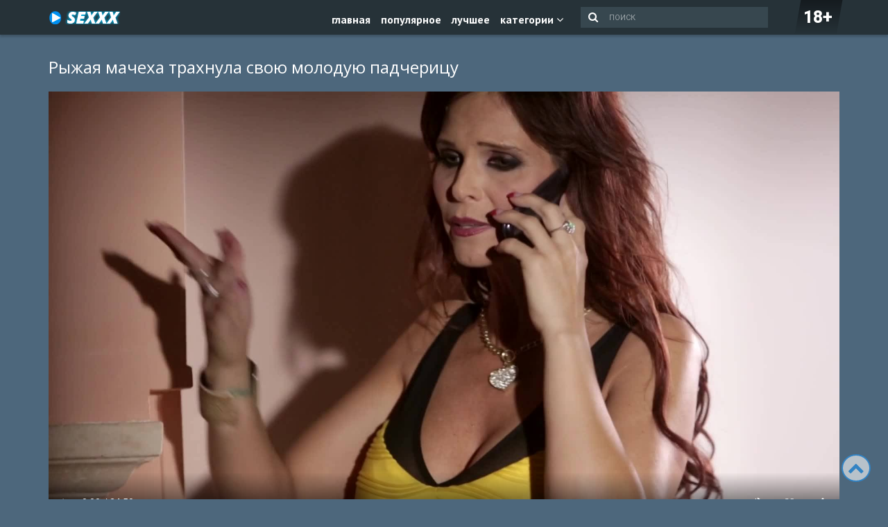

--- FILE ---
content_type: text/html; charset=UTF-8;
request_url: https://porno24xxx.xyz/ryjaya-macheha-trahnula-svoyu-moloduyu-padchericu/
body_size: 5867
content:
<!DOCTYPE html>
<html lang="ru" prefix="og: http://ogp.me/ns#
              video: http://ogp.me/ns/video#
              ya: http://webmaster.yandex.ru/vocabularies/">

<head>
    <meta charset="utf-8">
    <meta http-equiv="X-UA-Compatible" content="IE=edge">
    <meta name="viewport" content="width=device-width, initial-scale=1">
    <title>Рыжая мачеха трахнула свою молодую падчерицу порно 24</title>
    <meta name="description" content="Рыженькая девка стала замечать сексуальность своей зрелой мачехи, и однажды её прямо спросила является ли та лесбиянкой. Женщина немного помялась, но потом решила признаться милашке племяшке и трахнуть её.">
    <meta name="keywords" content="лесбиянки, лесби инцест, мачеха с падчерицей, кунилингус, волосатые киски, рыжие">
    <meta property="og:title" content="Рыжая мачеха трахнула свою молодую падчерицу" />
    <meta property="og:description" content="Рыженькая девка стала замечать сексуальность своей зрелой мачехи, и однажды её прямо спросила является ли та лесбиянкой. Женщина немного помялась, но потом решила признаться милашке племяшке и трахнуть её." />
    <meta property="og:type" content="video.other" />
    <meta property="og:video:type" content="video/mp4" />
    <meta property="og:url" content="https://porno24xxx.xyz/ryjaya-macheha-trahnula-svoyu-moloduyu-padchericu/" />
    <meta property="og:video" content="https://porno24xxx.xyz/video/177955.mp4" />
    <meta property="video:duration" content="2090" />
    <meta property="og:image" content="https://porno24xxx.xyz/small/177955.mp4.jpg" />
    <meta property="og:duration" content="2090" />
    <meta property="ya:ovs:status" content="published" />
    <meta property="ya:ovs:content_id" content="103506" />
    <meta property="ya:ovs:upload_date" content="2019-12-28T09:00:03+00:00" />
    <meta property="ya:ovs:adult" content="true" />
    <meta property="ya:ovs:allow_embed" content="true" />
    <meta property="ya:ovs:likes" content="1515" />
    <meta property="ya:ovs:views_total" content="18" />
    <meta property="ya:ovs:available_platform" content="Desktop" />
    <meta property="ya:ovs:available_platform" content="Mobile" />
        <!-- Yandex.Metrika counter -->
<script type="text/javascript" >
   (function(m,e,t,r,i,k,a){m[i]=m[i]||function(){(m[i].a=m[i].a||[]).push(arguments)};
   m[i].l=1*new Date();k=e.createElement(t),a=e.getElementsByTagName(t)[0],k.async=1,k.src=r,a.parentNode.insertBefore(k,a)})
   (window, document, "script", "https://mc.yandex.ru/metrika/tag.js", "ym");

   ym(53194723, "init", {
        clickmap:true,
        trackLinks:true,
        accurateTrackBounce:true
   });
</script>
<noscript><div><img src="https://mc.yandex.ru/watch/53194723" style="position:absolute; left:-9999px;" alt="" /></div></noscript>
<!-- /Yandex.Metrika counter -->
<meta name="google-site-verification" content="Hn5cHvt9jzBawLffJQTI2U5304yAb9L5oe9NmoVhBdE" />
<meta name="yandex-verification" content="12770a39566f50dc" />
<meta name="yandex-verification" content="2ac3e0930b338b7d" />
    <link rel="apple-touch-icon" sizes="57x57" href="/site14/favicons/apple-icon-57x57.png">
    <link rel="apple-touch-icon" sizes="60x60" href="/site14/favicons/apple-icon-60x60.png">
    <link rel="apple-touch-icon" sizes="72x72" href="/site14/favicons/apple-icon-72x72.png">
    <link rel="apple-touch-icon" sizes="76x76" href="/site14/favicons/apple-icon-76x76.png">
    <link rel="apple-touch-icon" sizes="114x114" href="/site14/favicons/apple-icon-114x114.png">
    <link rel="apple-touch-icon" sizes="120x120" href="/site14/favicons/apple-icon-120x120.png">
    <link rel="apple-touch-icon" sizes="144x144" href="/site14/favicons/apple-icon-144x144.png">
    <link rel="apple-touch-icon" sizes="152x152" href="/site14/favicons/apple-icon-152x152.png">
    <link rel="apple-touch-icon" sizes="180x180" href="/site14/favicons/apple-icon-180x180.png">
    <link rel="icon" type="image/png" sizes="192x192" href="/site14/favicons/android-icon-192x192.png">
    <link rel="icon" type="image/png" sizes="32x32" href="/site14/favicons/favicon-32x32.png">
    <link rel="icon" type="image/png" sizes="96x96" href="/site14/favicons/favicon-96x96.png">
    <link rel="icon" type="image/png" sizes="16x16" href="/site14/favicons/favicon-16x16.png">
    <link rel="manifest" href="/site14/favicons/manifest.json">
    <meta name="msapplication-TileColor" content="#ffffff">
    <meta name="msapplication-TileImage" content="/ms-icon-144x144.png">
    <meta name="theme-color" content="#ffffff">
    <link href="/site14/css/style.css?v=2043" rel="stylesheet">
    <link href="https://fonts.googleapis.com/css?family=Roboto:200,300,400,500" rel="stylesheet">
    <link href="https://fonts.googleapis.com/css?family=Roboto+Slab:100,300,400,700&amp;subset=cyrillic-ext" rel="stylesheet">
    <link href="https://fonts.googleapis.com/css?family=Open+Sans:300,400,600,700&amp;subset=cyrillic-ext" rel="stylesheet">
    <link href="https://fonts.googleapis.com/css?family=Philosopher:400,700&amp;subset=cyrillic-ext" rel="stylesheet">
    <link href="https://fonts.googleapis.com/css?family=PT+Sans:400,700&amp;subset=cyrillic-ext" rel="stylesheet">
    <link href="https://fonts.googleapis.com/css?family=Roboto+Slab:300,400,700&amp;subset=cyrillic-ext" rel="stylesheet">
    <link href="https://maxcdn.bootstrapcdn.com/font-awesome/4.7.0/css/font-awesome.min.css" rel="stylesheet">
    <link rel="canonical" href="https://porno24xxx.xyz/ryjaya-macheha-trahnula-svoyu-moloduyu-padchericu/" />
</head>

<body>
    <div class="container-fluid">
        <div class="row">
            <header class="header">
                <div class="container">
                    <div class="header__logo hidden-xs">
                        <a href="/" class="link">
                            <img src="/site14/img/logo-1.png" alt="logotype">
                        </a>
                    </div>
                    <div class="header__18 hidden-xs hidden-sm">
                        <span>18+</span>
                    </div>
                    <form class="header__search" action="/">
                        <button type="submit"><i class="fa fa-search" aria-hidden="true"></i></button><input type="text" placeholder="поиск" name="q" value="">
                    </form>
                    <nav class="header__nav">
                        <ul class="header__menu">
                            <li class="header__menu-item active"><a href="/" class="link">главная</a></li>
                            <li class="header__menu-item"><a href="/popular/" class="link">популярное</a></li>
                            <li class="header__menu-item"><a href="/best/" class="link">лучшее</a></li>
                            <li class="header__menu-item" id="showCategories"><span class="link">категории</span> <i class="fa fa-angle-down"></i></li>
                            <ul class="header__categories-dropdown">
                                                                                          <li>
                                  <a title="Большие сиськи" href="/bolshie-siski/">Большие сиськи</a>
                                </li>
                                                                                                                        <li>
                                  <a title="Блондинки" href="/blondinki/">Блондинки</a>
                                </li>
                                                                                                                        <li>
                                  <a title="Мастурбация" href="/masturbaciya/">Мастурбация</a>
                                </li>
                                                                                                                        <li>
                                  <a title="Зрелые" href="/zrelye/">Зрелые</a>
                                </li>
                                                                                                                        <li>
                                  <a title="Частное" href="/chastnoe/">Частное</a>
                                </li>
                                                                                                                        <li>
                                  <a title="HD порно" href="/hd-porno/">HD порно</a>
                                </li>
                                                                                                                        <li>
                                  <a title="Куни" href="/kuni/">Куни</a>
                                </li>
                                                                                                                        <li>
                                  <a title="Лесбиянки" href="/lesbiyanki/">Лесбиянки</a>
                                </li>
                                                                                                                        <li>
                                  <a title="Порно звёзды" href="/porno-zvezdy/">Порно звёзды</a>
                                </li>
                                                                                                                        <li>
                                  <a title="Жесткое порно" href="/jestkoe-porno/">Жесткое порно</a>
                                </li>
                                                                                                                        <li>
                                  <a title="Минет" href="/minet/">Минет</a>
                                </li>
                                                                                                                        <li>
                                  <a title="Молоденькие" href="/molodenkie/">Молоденькие</a>
                                </li>
                                                                                                                        <li>
                                  <a title="Рыжие" href="/ryjie/">Рыжие</a>
                                </li>
                                                                                                                        <li>
                                  <a title="Брюнетки" href="/bryunetki/">Брюнетки</a>
                                </li>
                                                                                                                        <li>
                                  <a title="Анал" href="/anal/">Анал</a>
                                </li>
                                                                                                                        <li>
                                  <a title="Сперма" href="/sperma/">Сперма</a>
                                </li>
                                                                                                                        <li>
                                  <a title="Любительское порно" href="/lyubitelskoe-porno/">Любительское порно</a>
                                </li>
                                                                                                                        <li>
                                  <a title="Спящие" href="/spyashchie/">Спящие</a>
                                </li>
                                                                                                                        <li>
                                  <a title="Кастинг" href="/kasting/">Кастинг</a>
                                </li>
                                                                                                                        <li>
                                  <a title="Большой член" href="/bolshoy-chlen/">Большой член</a>
                                </li>
                                                                                                                        <li>
                                  <a title="На улице" href="/na-ulice/">На улице</a>
                                </li>
                                                                                                                        <li>
                                  <a title="Чулки" href="/chulki/">Чулки</a>
                                </li>
                                                                                                                        <li>
                                  <a title="Латинки" href="/latinki/">Латинки</a>
                                </li>
                                                                                                                        <li>
                                  <a title="Азиатки" href="/aziatki/">Азиатки</a>
                                </li>
                                                                                                                        <li>
                                  <a title="Худые" href="/hudye/">Худые</a>
                                </li>
                                                                                                                        <li>
                                  <a title="Толстые" href="/tolstye/">Толстые</a>
                                </li>
                                                                                                                        <li>
                                  <a title="Студенты" href="/studenty/">Студенты</a>
                                </li>
                                                                                                                        <li>
                                  <a title="Негры" href="/negry/">Негры</a>
                                </li>
                                                                                                                        <li>
                                  <a title="Массаж" href="/massaj/">Массаж</a>
                                </li>
                                                                                                                        <li>
                                  <a title="Мамы" href="/mamy/">Мамы</a>
                                </li>
                                                                                                                        <li>
                                  <a title="Русское порно" href="/russkoe-porno/">Русское порно</a>
                                </li>
                                                                                                                        <li>
                                  <a title="Двойное проникновение" href="/dvoynoe-proniknovenie/">Двойное проникновение</a>
                                </li>
                                                                                                                        <li>
                                  <a title="Оргии" href="/orgii/">Оргии</a>
                                </li>
                                                                                                                        <li>
                                  <a title="Молодые" href="/molodye/">Молодые</a>
                                </li>
                                                                                                                        <li>
                                  <a title="Немецкое порно" href="/nemeckoe-porno/">Немецкое порно</a>
                                </li>
                                                                                                                        <li>
                                  <a title="Японки" href="/yaponki/">Японки</a>
                                </li>
                                                                                                                        <li>
                                  <a title="Ретро порно" href="/retro-porno/">Ретро порно</a>
                                </li>
                                                                                                                        <li>
                                  <a title="Первый раз" href="/pervyy-raz/">Первый раз</a>
                                </li>
                                                                                                                        <li>
                                  <a title="БДСМ" href="/bdsm/">БДСМ</a>
                                </li>
                                                                                                                        <li>
                                  <a title="Групповое порно" href="/gruppovoe-porno/">Групповое порно</a>
                                </li>
                                                                                                                        <li>
                                  <a title="Волосатые" href="/volosatye/">Волосатые</a>
                                </li>
                                                                                                                        <li>
                                  <a title="Старушки" href="/starushki/">Старушки</a>
                                </li>
                                                                                                                        <li>
                                  <a title="Сквирт" href="/skvirt/">Сквирт</a>
                                </li>
                                                                                                                        <li>
                                  <a title="Изнасилование" href="/iznasilovanie/">Изнасилование</a>
                                </li>
                                                                                                                        <li>
                                  <a title="Свингеры" href="/svingery/">Свингеры</a>
                                </li>
                                                                                                                        <li>
                                  <a title="Французское порно" href="/francuzskoe-porno/">Французское порно</a>
                                </li>
                                                                                                                        <li>
                                  <a title="Пьяные" href="/pyanye/">Пьяные</a>
                                </li>
                                                                                                                        <li>
                                  <a title="Знаменитости" href="/znamenitosti/">Знаменитости</a>
                                </li>
                                                                                                                        <li>
                                  <a title="Скрытая камера" href="/skrytaya-kamera/">Скрытая камера</a>
                                </li>
                                                                                                                        <li>
                                  <a title="Домашнее порно" href="/domashnee-porno/">Домашнее порно</a>
                                </li>
                                                                                                                        <li>
                                  <a title="Инцест" href="/incest/">Инцест</a>
                                </li>
                                                                                                                        <li>
                                  <a title="Негритянки" href="/negrityanki/">Негритянки</a>
                                </li>
                                                                                                                        <li>
                                  <a title="Вебкамеры" href="/vebkamery/">Вебкамеры</a>
                                </li>
                                                                                                                        <li>
                                  <a title="Крупным планом" href="/krupnym-planom/">Крупным планом</a>
                                </li>
                                                                                                                        <li>
                                  <a title="Оргазм" href="/orgazm/">Оргазм</a>
                                </li>
                                                                                                                        <li>
                                  <a title="В машине" href="/v-mashine/">В машине</a>
                                </li>
                                                                                                                        <li>
                                  <a title="Кончают внутрь" href="/konchayut-vnutr/">Кончают внутрь</a>
                                </li>
                                                                                                                        <li>
                                  <a title="Хорошее качество" href="/horoshee-kachestvo/">Хорошее качество</a>
                                </li>
                                                                                                                        <li>
                                  <a title="Молодые и старые" href="/molodye-i-starye/">Молодые и старые</a>
                                </li>
                                                                                                                        <li>
                                  <a title="Подруги" href="/podrugi/">Подруги</a>
                                </li>
                                                                                                                        <li>
                                  <a title="Куколд" href="/kukold/">Куколд</a>
                                </li>
                                                                                                                        <li>
                                  <a title="Актрисы" href="/aktrisy/">Актрисы</a>
                                </li>
                                                                                                                        <li>
                                  <a title="Большая жопа" href="/bolshaya-jopa/">Большая жопа</a>
                                </li>
                                                                                                                        <li>
                                  <a title="Доминирование" href="/dominirovanie/">Доминирование</a>
                                </li>
                                                                                                                        <li>
                                  <a title="Дрочка" href="/drochka/">Дрочка</a>
                                </li>
                                                                                                                        <li>
                                  <a title="Игрушки" href="/igrushki/">Игрушки</a>
                                </li>
                                                                                                                        <li>
                                  <a title="Вуайеризм" href="/vuayerizm/">Вуайеризм</a>
                                </li>
                                                                                                                        <li>
                                  <a title="Нижнее белье" href="/nijnee-bele/">Нижнее белье</a>
                                </li>
                                                                                                                        <li>
                                  <a title="Красотки" href="/krasotki/">Красотки</a>
                                </li>
                                                                                      </ul>
                        </ul>
                        <div class="header__nav_button hidden-sm hidden-md hidden-lg">
                            <div class="menu-button">
                                <div class="top"></div>
                                <div class="mid"></div>
                                <div class="bot"></div>
                            </div>
                        </div>
                    </nav>
                                    </div>
            </header>
            <div class="container"><main class="video">
    <h1 class="video__title">
        Рыжая мачеха трахнула свою молодую падчерицу
    </h1>
    <video poster="/small/177955.mp4.jpg" controls="controls">
        <source src="/video/177955.mp4" type='video/mp4; codecs="avc1.42E01E,mp4a.40.2"'>
    </video>
    <div class="video__info">
        <div class="video__video-meta">
            <div class="video__video-meta_time">
                <i class="fa fa-clock-o" aria-hidden="true"></i>00:34:50
            </div>
            <div class="video__video-meta_like like" data-link="ryjaya-macheha-trahnula-svoyu-moloduyu-padchericu" title="up-like" style="cursor: pointer;">
				<i class="fa fa-thumbs-o-up" aria-hidden="true"></i> <strong id="numLike" data-numlike="18">18</strong>
			</div>
            <span></span>
        </div>
        <div class="video__video-text">
            <p>
                Категории:
                <span>
                                <a href="/volosatye/" class="servon">Волосатые</a>                                 <a href="/zrelye/" class="servon">Зрелые</a>                                 <a href="/incest/" class="servon">Инцест</a>                                 <a href="/kuni/" class="servon">Куни</a>                                 <a href="/kuni/" class="servon">Куни</a>                                 <a href="/lesbiyanki/" class="servon">Лесбиянки</a>                                 <a href="/molodye/" class="servon">Молодые</a>                                                                 <a href="/ryjie/" class="servon">Рыжие</a>                                                                 <a href="/chulki/" class="servon">Чулки</a>                 <br>
                </span>
                <span>
                Теги:
                                                                                                                                                                                                                                                                <a href="/podrugi/" class="servon">Подруги</a>                                                                 <a href="/skvirt/" class="servon">Сквирт</a>                                                                 </span>
            </p><br>
            <p>Рыженькая девка стала замечать сексуальность своей зрелой мачехи, и однажды её прямо спросила является ли та лесбиянкой. Женщина немного помялась, но потом решила признаться милашке племяшке и трахнуть её. Бабёнка в чулках заставила молодушку вылизать её пизду, а потом и сама полакомилась её волосатой писюшкой, которую она так заласкала что тёлочка громко кончила.</p>
        </div> 
            </div>
        <div class="more-video">
        <div class="more-video__title">
            Еще видео
        </div>
        <div class="row">
                        <div class="main__video-wrap col-xs-6 col-sm-6 col-md-4">
                <a href="/molodaya-ryjaya-kralya-samostoyatelno-vozbujdaet-sebya-na-stole-s-pomoshchyu-ruk/" title="Молодая рыжая краля самостоятельно возбуждает себя на столе с помощью рук" class="link">
                    <div class="main__video">
                        <div class="main__video-img js-change-img">
                            <img src="/small/184426.mp4.jpg" id="imgform7951" data-clip="184426" alt="Молодая рыжая краля самостоятельно возбуждает себя на столе с помощью рук" style="display: block;">
                        </div>
                        <div class="main__video-meta">
                            <div class="main__video-meta_time">
                                <i class="fa fa-clock-o" aria-hidden="true"></i>00:14:09 </div>
                            <div class="main__video-meta_like">
                                <i class="fa fa-thumbs-o-up" aria-hidden="true"></i>0
                            </div>
                            <span></span>
                        </div>
                        <div class="main__video-text">
                            <p>Молодая рыжая краля самостоятельно возбуждает себя на столе с помощью рук</p>
                        </div>
                    </div>
                </a>
            </div>
                        <div class="main__video-wrap col-xs-6 col-sm-6 col-md-4">
                <a href="/lysyy-kaban-razvel-ryjuyu-moloduhu-na-jestkiy-seks/" title="Лысый кабан развел рыжую молодуху на жесткий секс" class="link">
                    <div class="main__video">
                        <div class="main__video-img js-change-img">
                            <img src="/small/354.mp4.jpg" id="imgform29453" data-clip="354" alt="Лысый кабан развел рыжую молодуху на жесткий секс" style="display: block;">
                        </div>
                        <div class="main__video-meta">
                            <div class="main__video-meta_time">
                                <i class="fa fa-clock-o" aria-hidden="true"></i>00:06:04 </div>
                            <div class="main__video-meta_like">
                                <i class="fa fa-thumbs-o-up" aria-hidden="true"></i>7
                            </div>
                            <span></span>
                        </div>
                        <div class="main__video-text">
                            <p>Лысый кабан развел рыжую молодуху на жесткий секс</p>
                        </div>
                    </div>
                </a>
            </div>
                        <div class="main__video-wrap col-xs-6 col-sm-6 col-md-4">
                <a href="/nejnyy-seks-ryjey-podrujki-s-molodym-lyubovnikom/" title="Нежный секс рыжей подружки с молодым любовником" class="link">
                    <div class="main__video">
                        <div class="main__video-img js-change-img">
                            <img src="/small/188283.mp4.jpg" id="imgform4066" data-clip="188283" alt="Нежный секс рыжей подружки с молодым любовником" style="display: block;">
                        </div>
                        <div class="main__video-meta">
                            <div class="main__video-meta_time">
                                <i class="fa fa-clock-o" aria-hidden="true"></i>00:17:42 </div>
                            <div class="main__video-meta_like">
                                <i class="fa fa-thumbs-o-up" aria-hidden="true"></i>1
                            </div>
                            <span></span>
                        </div>
                        <div class="main__video-text">
                            <p>Нежный секс рыжей подружки с молодым любовником</p>
                        </div>
                    </div>
                </a>
            </div>
                        <div class="main__video-wrap col-xs-6 col-sm-6 col-md-4">
                <a href="/negr-sdelal-ryjevolosoy-molodoy-devushke-syurpriz/" title="Негр сделал рыжеволосой молодой девушке сюрприз" class="link">
                    <div class="main__video">
                        <div class="main__video-img js-change-img">
                            <img src="/small/189439.mp4.jpg" id="imgform2924" data-clip="189439" alt="Негр сделал рыжеволосой молодой девушке сюрприз" style="display: block;">
                        </div>
                        <div class="main__video-meta">
                            <div class="main__video-meta_time">
                                <i class="fa fa-clock-o" aria-hidden="true"></i>00:08:02 </div>
                            <div class="main__video-meta_like">
                                <i class="fa fa-thumbs-o-up" aria-hidden="true"></i>0
                            </div>
                            <span></span>
                        </div>
                        <div class="main__video-text">
                            <p>Негр сделал рыжеволосой молодой девушке сюрприз</p>
                        </div>
                    </div>
                </a>
            </div>
                        <div class="main__video-wrap col-xs-6 col-sm-6 col-md-4">
                <a href="/ryjaya-moloduha-za-kuni-otdalas-v-brituyu-kisku-novomu-drugu/" title="Рыжая молодуха за куни отдалась в бритую киску новому другу" class="link">
                    <div class="main__video">
                        <div class="main__video-img js-change-img">
                            <img src="/small/189598.mp4.jpg" id="imgform2767" data-clip="189598" alt="Рыжая молодуха за куни отдалась в бритую киску новому другу" style="display: block;">
                        </div>
                        <div class="main__video-meta">
                            <div class="main__video-meta_time">
                                <i class="fa fa-clock-o" aria-hidden="true"></i>00:07:19 </div>
                            <div class="main__video-meta_like">
                                <i class="fa fa-thumbs-o-up" aria-hidden="true"></i>22
                            </div>
                            <span></span>
                        </div>
                        <div class="main__video-text">
                            <p>Рыжая молодуха за куни отдалась в бритую киску новому другу</p>
                        </div>
                    </div>
                </a>
            </div>
                        <div class="main__video-wrap col-xs-6 col-sm-6 col-md-4">
                <a href="/ryzhaya-davalka-rasplatilas-s-taksistom-seksom/" title="Рыжая давалка расплатилась с таксистом сексом" class="link">
                    <div class="main__video">
                        <div class="main__video-img js-change-img">
                            <img src="/small/174557.mp4.jpg" id="imgform11630" data-clip="174557" alt="Рыжая давалка расплатилась с таксистом сексом" style="display: block;">
                        </div>
                        <div class="main__video-meta">
                            <div class="main__video-meta_time">
                                <i class="fa fa-clock-o" aria-hidden="true"></i>00:28:10 </div>
                            <div class="main__video-meta_like">
                                <i class="fa fa-thumbs-o-up" aria-hidden="true"></i>111
                            </div>
                            <span></span>
                        </div>
                        <div class="main__video-text">
                            <p>Рыжая давалка расплатилась с таксистом сексом</p>
                        </div>
                    </div>
                </a>
            </div>
                    </div>
    </div>
</main>	</div>
		<div class="footer">
			<div class="container">
			    <div class="footer__text">
			        <img src="/site14/img/logo-1.png" alt="logotype">
			        2025 porno24xxx.xyz
			        <div class="ya-share2" data-services="vkontakte,facebook,odnoklassniki,twitter,telegram"></div>
			    </div>
			</div>    
            <div class="scrollToTop">
                <i class="fa fa-chevron-up" aria-hidden="true"></i>
            </div>
		</div>
	</div>
</div>



<script src="https://code.jquery.com/jquery-3.1.1.min.js"></script>
<script src='/site14/js/main.js?v=2043'></script>
<script src='/site11/js/custom.js?v=2043'></script>
    <script src='/scripts/clipPreview.js?v=2043' type='text/javascript'></script>
    <script src='/scripts/filter.js?v=2043' type='text/javascript'></script>
    <script src='/scripts/imageChange.js?v=2043' type='text/javascript'></script>
    <script src='/scripts/jquery-3.5.1.min.js?v=2043' type='text/javascript'></script>
    <script src='/scripts/like.js?v=2043' type='text/javascript'></script>
    <script src='/scripts/scrollUp.js?v=2043' type='text/javascript'></script>
<script src="https://yastatic.net/es5-shims/0.0.2/es5-shims.min.js"></script>
<script src="https://yastatic.net/share2/share.js"></script>
<script defer src="https://static.cloudflareinsights.com/beacon.min.js/vcd15cbe7772f49c399c6a5babf22c1241717689176015" integrity="sha512-ZpsOmlRQV6y907TI0dKBHq9Md29nnaEIPlkf84rnaERnq6zvWvPUqr2ft8M1aS28oN72PdrCzSjY4U6VaAw1EQ==" data-cf-beacon='{"version":"2024.11.0","token":"3907244a449b49c1b088ee6a6385ad42","r":1,"server_timing":{"name":{"cfCacheStatus":true,"cfEdge":true,"cfExtPri":true,"cfL4":true,"cfOrigin":true,"cfSpeedBrain":true},"location_startswith":null}}' crossorigin="anonymous"></script>
</body>
</html>


--- FILE ---
content_type: text/css
request_url: https://porno24xxx.xyz/site14/css/style.css?v=2043
body_size: 9323
content:
/* base */
html,
body,
div,
span,
applet,
object,
iframe,
h1,
h2,
h3,
h4,
h5,
h6,
p,
blockquote,
pre,
a,
abbr,
acronym,
address,
big,
cite,
code,
del,
dfn,
em,
img,
ins,
kbd,
q,
s,
samp,
small,
strike,
strong,
sub,
sup,
tt,
var,
b,
u,
i,
center,
dl,
dt,
dd,
ol,
ul,
li,
fieldset,
form,
label,
legend,
table,
caption,
tbody,
tfoot,
thead,
tr,
th,
td,
article,
aside,
canvas,
details,
embed,
figure,
figcaption,
footer,
header,
hgroup,
menu,
nav,
output,
ruby,
section,
summary,
time,
mark,
audio,
video {
	margin: 0;
	padding: 0;
	border: 0;
	font: inherit;
	font-size: 100%;
	vertical-align: baseline;
}

html {
	line-height: 1;
}

.scrollToTop {
	position: fixed;
	right: 25px;
	bottom: 25px;
	z-index: 55;
	padding: 5px 7px;
	cursor: pointer;
	border-radius: 50%;
	border: 2px solid #2196f3;
	background: #fff;
	opacity: .6;
	transition: .5s;
}

.scrollToTop i {
	font-size: 24px;
	color: #2196f3;
}

.scrollToTop:hover {
	opacity: .9;
}

.clip-preview {
	position: relative;
	display: block;
}

.clip-preview video {
	width: 100%;
}

.clip-preview:after {
	position: absolute;
	bottom: 0%;
	left: 0;
	width: 0;
	height: 4px;
	background: #2196f3;
	display: block;
	content: '';
	top: 0;
}

.clip-preview:hover:after {
	transition: width 2s ease-in-out;
	width: 100%;
}


.re_linking {
	margin-left: 30px;
	position: relative;
	display: inline-block;
	vertical-align: top;
	margin-top: 12px;
}

.re_linking_2>p {
	font-family: 'Roboto Slab', serif;
	font-weight: bold;
	color: #313131;
	text-transform: uppercase;
	line-height: 1;
	letter-spacing: 0.06em;
	font-size: 22px;
	margin-bottom: 17px;
}

.re_linking_2 {
	margin-bottom: 10px;
}

.re_linking_2>a>img {
	width: 100%;
}

.re_linking a {
	margin-top: -10px;
	padding-left: 10px;
	text-decoration: none;
	outline: none;
	color: #ffffff;
	display: inline-block;
	position: relative;
	border: 1px solid;
	border-image: linear-gradient(180deg, #ff3000, #ed0200, #ff096c, #d50082);
	border-image-slice: 1;
	overflow: hidden;
	letter-spacing: 2px;
	transition: .8s cubic-bezier(.165, .84, .44, 1);
	padding-right: 10px;
	padding-top: 10px;
	padding-bottom: 10px;
}

.re_linking a:before {
	content: "";
	position: absolute;
	left: 0;
	top: 0;
	height: 0;
	width: 100%;
	z-index: -1;
	color: white;
	background: linear-gradient(180deg, #ff3000, #ed0200, #ff096c, #d50082);
	transition: .8s cubic-bezier(.165, .84, .44, 1);
}

.re_linking a:hover {
	background: rgba(255, 255, 255, 0);
}

.re_linking a:hover:before {
	bottom: 0%;
	top: auto;
	height: 100%;
}

ol.footer__categories-list,
ul.footer__categories-list {
   padding-left: 40px;
}
ul.footer__categories-list {
    list-style: disc;
}
.footer__text {
	margin-top: 23px;
	display: flex;
	align-items: center;
	justify-content: space-between;
	color: #fff;
	flex-wrap: wrap;
}

.header__categories-dropdown {
	padding: 10px;
	border-top: solid 1px #e0e0e0;
	position: absolute;
	column-count: 4;
	top: 58px;
	background: #f5f5f5;
	left: 0px;
	z-index: 5;
	display: none;
}

.header__categories-dropdown li {
	width: 180px;
}

.header__categories-dropdown li a {
	color: #333;
	font-weight: 100;
	border-bottom: solid 1px #e0e0e0;
}

.header__nav {
	float: right;
	margin-top: 17px;
}

.header__menu {
	top: 75px;
	left: 0;
	display: flex;
	justify-content: space-between;
	padding-left: 15px;
	margin-right: 10px;
	z-index: 999;
	font-family: 'PT Sans', serif;
	font-weight: bold;
}

.header__menu-item i {
	color: #fff;
}

@media (max-width: 991px) {
	.re_linking {
		margin-top: 22px;
	}
}

ol,
ul {
	list-style: none;
}

table {
	border-collapse: collapse;
	border-spacing: 0;
}

caption,
th,
td {
	text-align: left;
	font-weight: normal;
	vertical-align: middle;
}

q,
blockquote {
	quotes: none;
}

q:before,
q:after,
blockquote:before,
blockquote:after {
	content: "";
	content: none;
}

a img {
	border: none;
}

elements-of-type(html5-block) {
	display: block;
}

body,
html {
	color: #fff;
	background-position: top;
	background-repeat: repeat;
}

div {
	position: relative;
}

/*!
 * Bootstrap v3.3.1 (http://getbootstrap.com)
 * Copyright 2011-2014 Twitter, Inc.
 * Licensed under MIT (https://github.com/twbs/bootstrap/blob/master/LICENSE)
 */
/*!
 * Generated using the Bootstrap Customizer (http://getbootstrap.com/customize/?id=386c1c225836e5ea6820)
 * Config saved to config.json and https://gist.github.com/386c1c225836e5ea6820
 */
/*! normalize.css v3.0.2 | MIT License | git.io/normalize */
html {
	font-family: sans-serif;
	-ms-text-size-adjust: 100%;
	-webkit-text-size-adjust: 100%;
}

body {
	margin: 0;
}

article,
aside,
details,
figcaption,
figure,
footer,
header,
hgroup,
main,
menu,
nav,
section,
summary {
	display: block;
}

audio,
canvas,
progress,
video {
	display: inline-block;
	vertical-align: baseline;
}

audio:not([controls]) {
	display: none;
	height: 0;
}

[hidden],
template {
	display: none;
}

a {
	background-color: transparent;
}

a:active,
a:hover {
	outline: 0;
}

abbr[title] {
	border-bottom: 1px dotted;
}

b,
strong {
	font-weight: bold;
}

dfn {
	font-style: italic;
}

h1 {
	font-size: 2em;
	margin: 0.67em 0;
}

h2 {
	font-size: 22px;
	margin-bottom: 10px
}


mark {
	background: #ff0;
	color: #000;
}

small {
	font-size: 80%;
}

sub,
sup {
	font-size: 75%;
	line-height: 0;
	position: relative;
	vertical-align: baseline;
}

sup {
	top: -0.5em;
}

sub {
	bottom: -0.25em;
}

img {
	border: 0;
}

svg:not(:root) {
	overflow: hidden;
}

figure {
	margin: 1em 40px;
}

hr {
	-moz-box-sizing: content-box;
	-webkit-box-sizing: content-box;
	box-sizing: content-box;
	height: 0;
}

pre {
	overflow: auto;
}

code,
kbd,
pre,
samp {
	font-family: monospace, monospace;
	font-size: 1em;
}

button,
input,
optgroup,
select,
textarea {
	color: inherit;
	font: inherit;
	margin: 0;
}

button {
	overflow: visible;
}

button,
select {
	text-transform: none;
}

button,
html input[type="button"],
input[type="reset"],
input[type="submit"] {
	-webkit-appearance: button;
	cursor: pointer;
}

button[disabled],
html input[disabled] {
	cursor: default;
}

button::-moz-focus-inner,
input::-moz-focus-inner {
	border: 0;
	padding: 0;
}

input {
	line-height: normal;
}

input[type="checkbox"],
input[type="radio"] {
	-webkit-box-sizing: border-box;
	-moz-box-sizing: border-box;
	box-sizing: border-box;
	padding: 0;
}

input[type="number"]::-webkit-inner-spin-button,
input[type="number"]::-webkit-outer-spin-button {
	height: auto;
}

input[type="search"] {
	-webkit-appearance: textfield;
	-moz-box-sizing: content-box;
	-webkit-box-sizing: content-box;
	box-sizing: content-box;
}

input[type="search"]::-webkit-search-cancel-button,
input[type="search"]::-webkit-search-decoration {
	-webkit-appearance: none;
}

fieldset {
	border: 1px solid #c0c0c0;
	margin: 0 2px;
	padding: 0.35em 0.625em 0.75em;
}

legend {
	border: 0;
	padding: 0;
}

textarea {
	overflow: auto;
}

optgroup {
	font-weight: bold;
}

table {
	border-collapse: collapse;
	border-spacing: 0;
}

td,
th {
	padding: 0;
}

* {
	-webkit-box-sizing: border-box;
	-moz-box-sizing: border-box;
	box-sizing: border-box;
}

*:before,
*:after {
	-webkit-box-sizing: border-box;
	-moz-box-sizing: border-box;
	box-sizing: border-box;
}

html {
	font-size: 10px;
	-webkit-tap-highlight-color: transparent;
}

body {
	font-family: "Helvetica Neue", Helvetica, Arial, sans-serif;
	font-size: 14px;
	line-height: 1.42857143;
	color: #333;
	background-color: #4d677c;
}

input,
button,
select,
textarea {
	font-family: inherit;
	font-size: inherit;
	line-height: inherit;
}

a {
	color: #337ab7;
	text-decoration: none;
}

a:focus {
	outline: thin dotted;
	outline: 5px auto -webkit-focus-ring-color;
	outline-offset: -2px;
}

figure {
	margin: 0;
}

img {
	vertical-align: middle;
}

.img-responsive {
	display: block;
	max-width: 100%;
	height: auto;
}

.img-rounded {
	border-radius: 6px;
}

.img-thumbnail {
	padding: 4px;
	line-height: 1.42857143;
	background-color: #fff;
	border: 1px solid #ddd;
	border-radius: 4px;
	-webkit-transition: all .2s ease-in-out;
	-o-transition: all .2s ease-in-out;
	transition: all .2s ease-in-out;
	display: inline-block;
	max-width: 100%;
	height: auto;
}

.img-circle {
	border-radius: 50%;
}

hr {
	margin-top: 20px;
	margin-bottom: 20px;
	border: 0;
	border-top: 1px solid #eee;
}

.sr-only {
	position: absolute;
	width: 1px;
	height: 1px;
	margin: -1px;
	padding: 0;
	overflow: hidden;
	clip: rect(0, 0, 0, 0);
	border: 0;
}

.sr-only-focusable:active,
.sr-only-focusable:focus {
	position: static;
	width: auto;
	height: auto;
	margin: 0;
	overflow: visible;
	clip: auto;
}

.container {
	margin-right: auto;
	margin-left: auto;
	padding-left: 15px;
	padding-right: 15px;
}

@media (min-width: 768px) {
	.container {
		width: 750px;
	}

	.header__nav {
		display: inline-block;
	}
}

@media (min-width: 992px) {
	.container {
		width: 970px;
	}
}

@media (min-width: 1200px) {
	.container {
		width: 1170px;
	}
}

.container-fluid {
	margin-right: auto;
	margin-left: auto;
	padding-left: 15px;
	padding-right: 15px;
}

.row {
	margin-left: -15px;
	margin-right: -15px;
}

.col-xs-1,
.col-sm-1,
.col-md-1,
.col-lg-1,
.col-xs-2,
.col-sm-2,
.col-md-2,
.col-lg-2,
.col-xs-3,
.col-sm-3,
.col-md-3,
.col-lg-3,
.col-xs-4,
.col-sm-4,
.col-md-4,
.col-lg-4,
.col-xs-5,
.col-sm-5,
.col-md-5,
.col-lg-5,
.col-xs-6,
.col-sm-6,
.col-md-6,
.col-lg-6,
.col-xs-7,
.col-sm-7,
.col-md-7,
.col-lg-7,
.col-xs-8,
.col-sm-8,
.col-md-8,
.col-lg-8,
.col-xs-9,
.col-sm-9,
.col-md-9,
.col-lg-9,
.col-xs-10,
.col-sm-10,
.col-md-10,
.col-lg-10,
.col-xs-11,
.col-sm-11,
.col-md-11,
.col-lg-11,
.col-xs-12,
.col-sm-12,
.col-md-12,
.col-lg-12 {
	position: relative;
	min-height: 1px;
	padding-left: 15px;
	padding-right: 15px;
}

.col-xs-1,
.col-xs-2,
.col-xs-3,
.col-xs-4,
.col-xs-5,
.col-xs-6,
.col-xs-7,
.col-xs-8,
.col-xs-9,
.col-xs-10,
.col-xs-11,
.col-xs-12 {
	float: left;
}

.col-xs-12 {
	width: 100%;
}

.col-xs-11 {
	width: 91.66666667%;
}

.col-xs-10 {
	width: 83.33333333%;
}

.col-xs-9 {
	width: 75%;
}

.col-xs-8 {
	width: 66.66666667%;
}

.col-xs-7 {
	width: 58.33333333%;
}

.col-xs-6 {
	width: 50%;
}

.col-xs-5 {
	width: 41.66666667%;
}

.col-xs-4 {
	width: 33.33333333%;
}

.col-xs-3 {
	width: 25%;
}

.col-xs-2 {
	width: 16.66666667%;
}

.col-xs-1 {
	width: 8.33333333%;
}

.col-xs-pull-12 {
	right: 100%;
}

.col-xs-pull-11 {
	right: 91.66666667%;
}

.col-xs-pull-10 {
	right: 83.33333333%;
}

.col-xs-pull-9 {
	right: 75%;
}

.col-xs-pull-8 {
	right: 66.66666667%;
}

.col-xs-pull-7 {
	right: 58.33333333%;
}

.col-xs-pull-6 {
	right: 50%;
}

.col-xs-pull-5 {
	right: 41.66666667%;
}

.col-xs-pull-4 {
	right: 33.33333333%;
}

.col-xs-pull-3 {
	right: 25%;
}

.col-xs-pull-2 {
	right: 16.66666667%;
}

.col-xs-pull-1 {
	right: 8.33333333%;
}

.col-xs-pull-0 {
	right: auto;
}

.col-xs-push-12 {
	left: 100%;
}

.col-xs-push-11 {
	left: 91.66666667%;
}

.col-xs-push-10 {
	left: 83.33333333%;
}

.col-xs-push-9 {
	left: 75%;
}

.col-xs-push-8 {
	left: 66.66666667%;
}

.col-xs-push-7 {
	left: 58.33333333%;
}

.col-xs-push-6 {
	left: 50%;
}

.col-xs-push-5 {
	left: 41.66666667%;
}

.col-xs-push-4 {
	left: 33.33333333%;
}

.col-xs-push-3 {
	left: 25%;
}

.col-xs-push-2 {
	left: 16.66666667%;
}

.col-xs-push-1 {
	left: 8.33333333%;
}

.col-xs-push-0 {
	left: auto;
}

.col-xs-offset-12 {
	margin-left: 100%;
}

.col-xs-offset-11 {
	margin-left: 91.66666667%;
}

.col-xs-offset-10 {
	margin-left: 83.33333333%;
}

.col-xs-offset-9 {
	margin-left: 75%;
}

.col-xs-offset-8 {
	margin-left: 66.66666667%;
}

.col-xs-offset-7 {
	margin-left: 58.33333333%;
}

.col-xs-offset-6 {
	margin-left: 50%;
}

.col-xs-offset-5 {
	margin-left: 41.66666667%;
}

.col-xs-offset-4 {
	margin-left: 33.33333333%;
}

.col-xs-offset-3 {
	margin-left: 25%;
}

.col-xs-offset-2 {
	margin-left: 16.66666667%;
}

.col-xs-offset-1 {
	margin-left: 8.33333333%;
}

.col-xs-offset-0 {
	margin-left: 0;
}

@media (min-width: 768px) {

	.col-sm-1,
	.col-sm-2,
	.col-sm-3,
	.col-sm-4,
	.col-sm-5,
	.col-sm-6,
	.col-sm-7,
	.col-sm-8,
	.col-sm-9,
	.col-sm-10,
	.col-sm-11,
	.col-sm-12 {
		float: left;
	}

	.col-sm-12 {
		width: 100%;
	}

	.col-sm-11 {
		width: 91.66666667%;
	}

	.col-sm-10 {
		width: 83.33333333%;
	}

	.col-sm-9 {
		width: 75%;
	}

	.col-sm-8 {
		width: 66.66666667%;
	}

	.col-sm-7 {
		width: 58.33333333%;
	}

	.col-sm-6 {
		width: 50%;
	}

	.col-sm-5 {
		width: 41.66666667%;
	}

	.col-sm-4 {
		width: 33.33333333%;
	}

	.col-sm-3 {
		width: 25%;
	}

	.col-sm-2 {
		width: 16.66666667%;
	}

	.col-sm-1 {
		width: 8.33333333%;
	}

	.col-sm-pull-12 {
		right: 100%;
	}

	.col-sm-pull-11 {
		right: 91.66666667%;
	}

	.col-sm-pull-10 {
		right: 83.33333333%;
	}

	.col-sm-pull-9 {
		right: 75%;
	}

	.col-sm-pull-8 {
		right: 66.66666667%;
	}

	.col-sm-pull-7 {
		right: 58.33333333%;
	}

	.col-sm-pull-6 {
		right: 50%;
	}

	.col-sm-pull-5 {
		right: 41.66666667%;
	}

	.col-sm-pull-4 {
		right: 33.33333333%;
	}

	.col-sm-pull-3 {
		right: 25%;
	}

	.col-sm-pull-2 {
		right: 16.66666667%;
	}

	.col-sm-pull-1 {
		right: 8.33333333%;
	}

	.col-sm-pull-0 {
		right: auto;
	}

	.col-sm-push-12 {
		left: 100%;
	}

	.col-sm-push-11 {
		left: 91.66666667%;
	}

	.col-sm-push-10 {
		left: 83.33333333%;
	}

	.col-sm-push-9 {
		left: 75%;
	}

	.col-sm-push-8 {
		left: 66.66666667%;
	}

	.col-sm-push-7 {
		left: 58.33333333%;
	}

	.col-sm-push-6 {
		left: 50%;
	}

	.col-sm-push-5 {
		left: 41.66666667%;
	}

	.col-sm-push-4 {
		left: 33.33333333%;
	}

	.col-sm-push-3 {
		left: 25%;
	}

	.col-sm-push-2 {
		left: 16.66666667%;
	}

	.col-sm-push-1 {
		left: 8.33333333%;
	}

	.col-sm-push-0 {
		left: auto;
	}

	.col-sm-offset-12 {
		margin-left: 100%;
	}

	.col-sm-offset-11 {
		margin-left: 91.66666667%;
	}

	.col-sm-offset-10 {
		margin-left: 83.33333333%;
	}

	.col-sm-offset-9 {
		margin-left: 75%;
	}

	.col-sm-offset-8 {
		margin-left: 66.66666667%;
	}

	.col-sm-offset-7 {
		margin-left: 58.33333333%;
	}

	.col-sm-offset-6 {
		margin-left: 50%;
	}

	.col-sm-offset-5 {
		margin-left: 41.66666667%;
	}

	.col-sm-offset-4 {
		margin-left: 33.33333333%;
	}

	.col-sm-offset-3 {
		margin-left: 25%;
	}

	.col-sm-offset-2 {
		margin-left: 16.66666667%;
	}

	.col-sm-offset-1 {
		margin-left: 8.33333333%;
	}

	.col-sm-offset-0 {
		margin-left: 0;
	}
}

@media (min-width: 992px) {

	.col-md-1,
	.col-md-2,
	.col-md-3,
	.col-md-4,
	.col-md-5,
	.col-md-6,
	.col-md-7,
	.col-md-8,
	.col-md-9,
	.col-md-10,
	.col-md-11,
	.col-md-12 {
		float: left;
	}

	.col-md-12 {
		width: 100%;
	}

	.col-md-11 {
		width: 91.66666667%;
	}

	.col-md-10 {
		width: 83.33333333%;
	}

	.col-md-9 {
		width: 75%;
	}

	.col-md-8 {
		width: 66.66666667%;
	}

	.col-md-7 {
		width: 58.33333333%;
	}

	.col-md-6 {
		width: 50%;
	}

	.col-md-5 {
		width: 41.66666667%;
	}

	.col-md-4 {
		width: 33.33333333%;
	}

	.col-md-3 {
		width: 25%;
	}

	.col-md-2 {
		width: 16.66666667%;
	}

	.col-md-1 {
		width: 8.33333333%;
	}

	.col-md-pull-12 {
		right: 100%;
	}

	.col-md-pull-11 {
		right: 91.66666667%;
	}

	.col-md-pull-10 {
		right: 83.33333333%;
	}

	.col-md-pull-9 {
		right: 75%;
	}

	.col-md-pull-8 {
		right: 66.66666667%;
	}

	.col-md-pull-7 {
		right: 58.33333333%;
	}

	.col-md-pull-6 {
		right: 50%;
	}

	.col-md-pull-5 {
		right: 41.66666667%;
	}

	.col-md-pull-4 {
		right: 33.33333333%;
	}

	.col-md-pull-3 {
		right: 25%;
	}

	.col-md-pull-2 {
		right: 16.66666667%;
	}

	.col-md-pull-1 {
		right: 8.33333333%;
	}

	.col-md-pull-0 {
		right: auto;
	}

	.col-md-push-12 {
		left: 100%;
	}

	.col-md-push-11 {
		left: 91.66666667%;
	}

	.col-md-push-10 {
		left: 83.33333333%;
	}

	.col-md-push-9 {
		left: 75%;
	}

	.col-md-push-8 {
		left: 66.66666667%;
	}

	.col-md-push-7 {
		left: 58.33333333%;
	}

	.col-md-push-6 {
		left: 50%;
	}

	.col-md-push-5 {
		left: 41.66666667%;
	}

	.col-md-push-4 {
		left: 33.33333333%;
	}

	.col-md-push-3 {
		left: 25%;
	}

	.col-md-push-2 {
		left: 16.66666667%;
	}

	.col-md-push-1 {
		left: 8.33333333%;
	}

	.col-md-push-0 {
		left: auto;
	}

	.col-md-offset-12 {
		margin-left: 100%;
	}

	.col-md-offset-11 {
		margin-left: 91.66666667%;
	}

	.col-md-offset-10 {
		margin-left: 83.33333333%;
	}

	.col-md-offset-9 {
		margin-left: 75%;
	}

	.col-md-offset-8 {
		margin-left: 66.66666667%;
	}

	.col-md-offset-7 {
		margin-left: 58.33333333%;
	}

	.col-md-offset-6 {
		margin-left: 50%;
	}

	.col-md-offset-5 {
		margin-left: 41.66666667%;
	}

	.col-md-offset-4 {
		margin-left: 33.33333333%;
	}

	.col-md-offset-3 {
		margin-left: 25%;
	}

	.col-md-offset-2 {
		margin-left: 16.66666667%;
	}

	.col-md-offset-1 {
		margin-left: 8.33333333%;
	}

	.col-md-offset-0 {
		margin-left: 0;
	}
}

@media (min-width: 1200px) {

	.col-lg-1,
	.col-lg-2,
	.col-lg-3,
	.col-lg-4,
	.col-lg-5,
	.col-lg-6,
	.col-lg-7,
	.col-lg-8,
	.col-lg-9,
	.col-lg-10,
	.col-lg-11,
	.col-lg-12 {
		float: left;
	}

	.col-lg-12 {
		width: 100%;
	}

	.col-lg-11 {
		width: 91.66666667%;
	}

	.col-lg-10 {
		width: 83.33333333%;
	}

	.col-lg-9 {
		width: 75%;
	}

	.col-lg-8 {
		width: 66.66666667%;
	}

	.col-lg-7 {
		width: 58.33333333%;
	}

	.col-lg-6 {
		width: 50%;
	}

	.col-lg-5 {
		width: 41.66666667%;
	}

	.col-lg-4 {
		width: 33.33333333%;
	}

	.col-lg-3 {
		width: 25%;
	}

	.col-lg-2 {
		width: 16.66666667%;
	}

	.col-lg-1 {
		width: 8.33333333%;
	}

	.col-lg-pull-12 {
		right: 100%;
	}

	.col-lg-pull-11 {
		right: 91.66666667%;
	}

	.col-lg-pull-10 {
		right: 83.33333333%;
	}

	.col-lg-pull-9 {
		right: 75%;
	}

	.col-lg-pull-8 {
		right: 66.66666667%;
	}

	.col-lg-pull-7 {
		right: 58.33333333%;
	}

	.col-lg-pull-6 {
		right: 50%;
	}

	.col-lg-pull-5 {
		right: 41.66666667%;
	}

	.col-lg-pull-4 {
		right: 33.33333333%;
	}

	.col-lg-pull-3 {
		right: 25%;
	}

	.col-lg-pull-2 {
		right: 16.66666667%;
	}

	.col-lg-pull-1 {
		right: 8.33333333%;
	}

	.col-lg-pull-0 {
		right: auto;
	}

	.col-lg-push-12 {
		left: 100%;
	}

	.col-lg-push-11 {
		left: 91.66666667%;
	}

	.col-lg-push-10 {
		left: 83.33333333%;
	}

	.col-lg-push-9 {
		left: 75%;
	}

	.col-lg-push-8 {
		left: 66.66666667%;
	}

	.col-lg-push-7 {
		left: 58.33333333%;
	}

	.col-lg-push-6 {
		left: 50%;
	}

	.col-lg-push-5 {
		left: 41.66666667%;
	}

	.col-lg-push-4 {
		left: 33.33333333%;
	}

	.col-lg-push-3 {
		left: 25%;
	}

	.col-lg-push-2 {
		left: 16.66666667%;
	}

	.col-lg-push-1 {
		left: 8.33333333%;
	}

	.col-lg-push-0 {
		left: auto;
	}

	.col-lg-offset-12 {
		margin-left: 100%;
	}

	.col-lg-offset-11 {
		margin-left: 91.66666667%;
	}

	.col-lg-offset-10 {
		margin-left: 83.33333333%;
	}

	.col-lg-offset-9 {
		margin-left: 75%;
	}

	.col-lg-offset-8 {
		margin-left: 66.66666667%;
	}

	.col-lg-offset-7 {
		margin-left: 58.33333333%;
	}

	.col-lg-offset-6 {
		margin-left: 50%;
	}

	.col-lg-offset-5 {
		margin-left: 41.66666667%;
	}

	.col-lg-offset-4 {
		margin-left: 33.33333333%;
	}

	.col-lg-offset-3 {
		margin-left: 25%;
	}

	.col-lg-offset-2 {
		margin-left: 16.66666667%;
	}

	.col-lg-offset-1 {
		margin-left: 8.33333333%;
	}

	.col-lg-offset-0 {
		margin-left: 0;
	}
}

.clearfix:before,
.clearfix:after,
.container:before,
.container:after,
.container-fluid:before,
.container-fluid:after,
.row:before,
.row:after {
	content: " ";
	display: table;
}

.clearfix:after,
.container:after,
.container-fluid:after,
.row:after {
	clear: both;
}

.center-block {
	display: block;
	margin-left: auto;
	margin-right: auto;
}

.pull-right {
	float: right !important;
}

.pull-left {
	float: left !important;
}

.hide {
	display: none !important;
}

.show {
	display: block !important;
}

.invisible {
	visibility: hidden;
}

.text-hide {
	font: 0/0 a;
	color: transparent;
	text-shadow: none;
	background-color: transparent;
	border: 0;
}

.hidden {
	display: none !important;
	visibility: hidden !important;
}

.affix {
	position: fixed;
}

@-ms-viewport {
	width: device-width;
}

.visible-xs,
.visible-sm,
.visible-md,
.visible-lg {
	display: none !important;
}

.visible-xs-block,
.visible-xs-inline,
.visible-xs-inline-block,
.visible-sm-block,
.visible-sm-inline,
.visible-sm-inline-block,
.visible-md-block,
.visible-md-inline,
.visible-md-inline-block,
.visible-lg-block,
.visible-lg-inline,
.visible-lg-inline-block {
	display: none !important;
}

@media (max-width: 767px) {
	.visible-xs {
		display: block !important;
	}

	table.visible-xs {
		display: table;
	}

	tr.visible-xs {
		display: table-row !important;
	}

	th.visible-xs,
	td.visible-xs {
		display: table-cell !important;
	}
}

@media (max-width: 767px) {
	.visible-xs-block {
		display: block !important;
	}
}

@media (max-width: 767px) {
	.visible-xs-inline {
		display: inline !important;
	}
}

@media (max-width: 767px) {
	.visible-xs-inline-block {
		display: inline-block !important;
	}
}

@media (min-width: 768px) and (max-width: 991px) {
	.visible-sm {
		display: block !important;
	}

	table.visible-sm {
		display: table;
	}

	tr.visible-sm {
		display: table-row !important;
	}

	th.visible-sm,
	td.visible-sm {
		display: table-cell !important;
	}

	.header__categories-dropdown {
		column-count: 3;
	}

	.header__categories-dropdown li {
		width: 184px;
	}
}

@media (min-width: 768px) and (max-width: 991px) {
	.visible-sm-block {
		display: block !important;
	}
}

@media (min-width: 768px) and (max-width: 991px) {
	.visible-sm-inline {
		display: inline !important;
	}
}

@media (min-width: 768px) and (max-width: 991px) {
	.visible-sm-inline-block {
		display: inline-block !important;
	}
}

@media (min-width: 992px) and (max-width: 1199px) {
	.visible-md {
		display: block !important;
	}

	table.visible-md {
		display: table;
	}

	tr.visible-md {
		display: table-row !important;
	}

	th.visible-md,
	td.visible-md {
		display: table-cell !important;
	}
}

@media (min-width: 992px) and (max-width: 1199px) {
	.visible-md-block {
		display: block !important;
	}
}

@media (min-width: 992px) and (max-width: 1199px) {
	.visible-md-inline {
		display: inline !important;
	}
}

@media (min-width: 992px) and (max-width: 1199px) {
	.visible-md-inline-block {
		display: inline-block !important;
	}
}

@media (min-width: 1200px) {
	.visible-lg {
		display: block !important;
	}

	table.visible-lg {
		display: table;
	}

	tr.visible-lg {
		display: table-row !important;
	}

	th.visible-lg,
	td.visible-lg {
		display: table-cell !important;
	}
}

@media (min-width: 1200px) {
	.visible-lg-block {
		display: block !important;
	}
}

@media (min-width: 1200px) {
	.visible-lg-inline {
		display: inline !important;
	}
}

@media (min-width: 1200px) {
	.visible-lg-inline-block {
		display: inline-block !important;
	}
}

@media (max-width: 767px) {
	.hidden-xs {
		display: none !important;
	}
}

@media (min-width: 768px) and (max-width: 991px) {
	.hidden-sm {
		display: none !important;
	}
}

@media (min-width: 992px) and (max-width: 1199px) {
	.hidden-md {
		display: none !important;
	}
}

@media (min-width: 1200px) {
	.hidden-lg {
		display: none !important;
	}
}

.visible-print {
	display: none !important;
}

@media print {
	.visible-print {
		display: block !important;
	}

	table.visible-print {
		display: table;
	}

	tr.visible-print {
		display: table-row !important;
	}

	th.visible-print,
	td.visible-print {
		display: table-cell !important;
	}
}

.visible-print-block {
	display: none !important;
}

@media print {
	.visible-print-block {
		display: block !important;
	}
}

.visible-print-inline {
	display: none !important;
}

@media print {
	.visible-print-inline {
		display: inline !important;
	}
}

.visible-print-inline-block {
	display: none !important;
}

@media print {
	.visible-print-inline-block {
		display: inline-block !important;
	}
}

@media print {
	.hidden-print {
		display: none !important;
	}
}

a,
abbr,
acronym,
address,
applet,
article,
aside,
audio,
b,
big,
blockquote,
body,
canvas,
caption,
center,
cite,
code,
dd,
del,
details,
dfn,
dialog,
div,
dl,
dt,
em,
embed,
fieldset,
figcaption,
figure,
font,
footer,
form,
h1,
h2,
h3,
h4,
h5,
h6,
header,
hgroup,
hr,
html,
i,
iframe,
img,
ins,
kbd,
label,
legend,
li,
main,
mark,
menu,
meter,
nav,
object,
ol,
output,
p,
pre,
progress,
q,
rp,
rt,
ruby,
s,
samp,
section,
small,
span,
strike,
strong,
sub,
summary,
sup,
table,
tbody,
td,
tfoot,
th,
thead,
time,
tr,
tt,
u,
ul,
var,
video,
xmp {
	border: 0;
	margin: 0;
	padding: 0;
	font-size: 100%;
}

html,
body {
	min-height: 100%;
}

h2 {
	font-size: 22px;
	margin-bottom: 10px
}

article,
aside,
details,
figcaption,
figure,
footer,
header,
hgroup,
main,
menu,
nav,
section {
	display: block;
}

b,
strong {
	font-weight: bold;
}

img {
	color: transparent;
	font-size: 0;
	vertical-align: middle;
	-ms-interpolation-mode: bicubic;
}

ol,
ul {
	list-style: none;
}

li {
	display: list-item;
	margin-right: 15px;
}

table {
	border-collapse: collapse;
	border-spacing: 0;
}

th,
td,
caption {
	font-weight: normal;
	vertical-align: top;
	text-align: left;
}

q {
	quotes: none;
}

q:before,
q:after {
	content: '';
	content: none;
}

sub,
sup,
small {
	font-size: 75%;
}

sub,
sup {
	line-height: 0;
	position: relative;
	vertical-align: baseline;
}

input {
	padding: 0;
}

sub {
	bottom: -0.25em;
}

sup {
	top: -0.5em;
}

svg {
	overflow: hidden;
}

.servon {
	border-right: solid 1px;
	padding: 0 5px;
	line-height: 2;
}

.servon:last-child {
	border-right: solid 1px transparent;
}

.servon:hover {
	color: #fff;
}

.more-video {
	color: #263238;
	font-family: 'Open Sans', sans-serif;
	font-weight: 400;
	margin-bottom: 32px;
}

.more-video__title {
	color: #fff;
	font-size: 18px;
	margin-bottom: 18px;
}

@media (min-width: 768px) {
	.more-video__title {
		font-size: 22px;
	}
}

.more-video__video {
	margin-bottom: 35px;
}

@media (min-width: 1200px) {

	.more-video__video:hover .main__video-text,
	.more-video__video:active .main__video-text,
	.more-video__video:focus .main__video-text {
		color: #2196f3;
	}
}

.more-video__video-img {
	overflow: hidden;
	width: 100%;
	height: 160px;
}

.more-video__video-img img {
	min-height: 100%;
	width: auto;
	height: 100%;
}

.more-video__video-time {
	position: absolute;
	top: 136px;
	right: 19px;
	font-size: 12px;
	font-weight: bold;
	text-align: center;
	line-height: 20px;
	vertical-align: middle;
	border-radius: 2px;
	background-color: #000;
	width: 50px;
	height: 20px;
	color: #fff;
}

.more-video__video-text {
	color: #fff;
	font-weight: bold;
	font-size: 14px;
	margin-top: 5px;
}

.video {
	color: #263238;
	font-family: 'Open Sans', sans-serif;
	font-weight: 400;
	margin-bottom: 32px;
}

.video video {
	width: 100%;
	height: auto;
	margin-bottom: 15px;
	background-color: #2196f3;
}

.video__info {
	margin-bottom: 20px;
	color: #fff;
	border-radius: 4px;
	background-color: #273339;
	box-shadow: 1px 1px 1px 0px rgba(234, 234, 235, 0.75);
}

.video__title {
	color: #fff;
	font-weight: 400;
	font-size: 18px;
	margin-bottom: 18px;
}

@media (min-width: 768px) {
	.video__title {
		font-size: 24px;
	}
}

.video__info {
	border-radius: 8px;
	box-shadow: 0px 0px 7px 0px rgba(0, 0, 0, 0.2);
}

.video__video-meta {
	color: #fff;
	width: 100%;
	padding: 10px 20px 13px;
	font-size: 12px;
	letter-spacing: 0.06em;
}

.video__video-meta_time,
.video__video-meta_like {
	display: inline-block;
}

.video__video-meta_time .fa,
.video__video-meta_like .fa {
	margin-right: 10px;
	font-size: 25px;
	color: #2196f3;
}

.video__video-meta_time {
	margin-right: 24px;
}

.video__video-text {
	padding: 0 20px 22px;
	font-size: 14px;
}

@media (min-width: 768px) {
	.video__video-text {
		font-size: 16px;
	}
}

.video__text {
	color: #fff;
	border-radius: 4px;
	box-shadow: 1px 1px 1px 0px rgba(234, 234, 235, 0.75);
	font-size: 16px;
	padding: 24px 21px;
	line-height: 24px;
	color: #263238;
}

.breadcrumbs {
	margin-bottom: 20px;
}

.breadcrumbs ul li {
	display: inline-block;
	font-family: 'Roboto', serif;
	color: #2196f3;
	font-size: 14px;
	line-height: 36px;
	vertical-align: middle;
	margin-right: 4px;
}

@media (min-width: 768px) {
	.breadcrumbs ul li {
		margin-right: 9px;
		font-size: 13px;
	}
}

.breadcrumbs ul li:last-child {
	color: #263238;
}

.breadcrumbs ul li:last-child .fa {
	display: none;
}

.breadcrumbs ul li a {
	text-decoration: underline;
	color: #fff;
	display: inline;
	margin-right: 5px;
}

.breadcrumbs ul li a:hover {
	text-decoration: none;
	color: #fff;
}

@media (min-width: 768px) {
	.breadcrumbs ul li a {
		margin-right: 15px;
	}
}

.breadcrumbs ul li .fa {
	font-size: 16px;
	line-height: 35px;
	vertical-align: middle;
}

@media (min-width: 768px) {
	.breadcrumbs ul li .fa {
		font-size: 20px;
		line-height: 36px;
	}
}

.footer {
	font-family: 'Roboto', sans-serif;
	font-weight: 400;
	font-size: 14px;
	color: #455a64;
	border-top: 2px solid #d7dadc;
}

.footer__text {
	color: #fff;
}

@media (min-width: 768px) {
	.footer {
		height: 70px;
	}
}

.footer__text {
	margin-top: 23px;
}

.header {
	width: 100%;
	height: 50px;
	position: relative;
	margin-bottom: 30px;
	background-color: #263238;
	box-shadow: 0px 3px 3px 0px rgba(0, 0, 0, 0.2);
}

.header__logo {
	display: inline-block;
	top: 14px;
}

.header__search {
	display: inline-block;
	float: right;
	position: relative;
	width: 180px;
	height: 30px;
	margin: 10px 0 0 0;
	padding: 3px 0 0 5px;
	background-color: #37474f;
}

@media (min-width: 768px) {
	.header__search {
		margin: 10px 43px 30px 0;
		width: 270px;
	}
}

.header__search input {
	outline: none;
	width: 130px;
	position: relative;
	font-family: 'Roboto', sans-serif;
	color: rgba(255, 255, 255, 0.5);
	font-size: 11px;
	text-transform: uppercase;
	background-color: transparent;
	border: none;
}

.header__search input::-webkit-input-placeholder {
	color: rgba(255, 255, 255, 0.5);
}

.header__search input::-moz-placeholder {
	color: rgba(255, 255, 255, 0.5);
}

.header__search input:-moz-placeholder {
	color: rgba(255, 255, 255, 0.5);
}

.header__search input:-ms-input-placeholder {
	color: rgba(255, 255, 255, 0.5);
}

@media (min-width: 768px) {
	.header__search input {
		width: 220px;
	}
}

.header__search button {
	position: relative;
	float: left;
	border: none;
	background: none;
	margin-right: 10px;
}

@media (min-width: 992px) {
	.header__search button {
		margin-right: 10px;
	}
}

.header__search button .fa {
	color: #fff;
	font-size: 15px;
}

.header__18 {
	display: inline-block;
	float: right;
	margin-left: 0px;
	apple-user-select: none;
	khtml-user-select: none;
	moz-user-select: none;
	ms-user-select: none;
	webkit-user-select: none;
	user-select: none;
	cursor: default;
	background-image: -moz-linear-gradient(-90deg, #151b1f 0%, #263238 100%);
	background-image: -webkit-linear-gradient(-90deg, #151b1f 0%, #263238 100%);
	background-image: -ms-linear-gradient(-90deg, #151b1f 0%, #263238 100%);
	height: 50px;
	width: 60px;
	-webkit-transform: skew(-10deg);
	-moz-transform: skew(-10deg);
	-ms-transform: skew(-10deg);
	-o-transform: skew(-10deg);
	transform: skew(-10deg);
}

.header__18 span {
	font-family: 'Roboto', sans-serif;
	font-weight: bold;
	color: #fff;
	font-size: 24px;
	line-height: 0.9;
	margin-top: 15px;
	margin-left: 8px;
	display: inline-block;
	-webkit-transform: skew(10deg);
	-moz-transform: skew(10deg);
	-ms-transform: skew(10deg);
	-o-transform: skew(10deg);
	transform: skew(10deg);
}

.main {
	color: #263238;
	font-family: 'Roboto', sans-serif;
	font-weight: 400;
	margin-bottom: 32px;
}

.main__title {
	color: #fff;
	font-family: 'Roboto Slab', serif;
	font-weight: 400;
	font-size: 28px;
	margin-bottom: 18px;
}

.main__tabs {
	font-size: 14px;
	padding-left: 7px;
	padding-bottom: 1px;
	margin-bottom: 20px;
}

.main__tab {
	color: #fff;
	display: inline-block;
	margin-right: 9px;
	padding: 0 10px;
	text-align: center;
	cursor: pointer;
}

.main__tab a {
	color: #fff;
}

.main__tab:hover span {
	display: block;
}

.main__tab span {
	display: none;
	position: absolute;
	width: 100%;
	height: 3px;
	left: 0;
	background-color: #2196f3;
}

.main__tab.active span {
	display: block;
}

.main__video-wrap {
	margin-bottom: 30px;
}

.main__video {
	transition: all .1s ease;
	-webkit-transition: all .1s ease;
	-moz-transition: all .1s ease;
	-o-transition: all .1s ease;
	border-radius: 4px;
	background-color: #273339;
	box-shadow: 1px 1px 1px 0px rgba(69, 69, 69, 0.75);
}

.main__video:hover {
	box-shadow: 0px 2px 30px 3px rgb(36, 150, 242);
}

.main__video-img {
	border-top-left-radius: 4px;
	border-top-right-radius: 4px;
	overflow: hidden;
	width: 100%;
	height: 200px;
}

.main__video-img img {
	min-height: 100%;
	width: auto;
	height: 100%;
}

.main__video-meta {
	width: 100%;
	padding: 10px 20px 13px;
	font-size: 12px;
	letter-spacing: 0.06em;
	border-bottom: 1px solid #363636;
	color: #fff;
}

.main__video-meta_time,
.main__video-meta_like {
	display: inline-block;
}

.main__video-meta_time .fa,
.main__video-meta_like .fa {
	margin-right: 10px;
	font-size: 14px;
}

.main__video-meta_time {
	margin-right: 24px;
}

.main__video-meta span {
	display: inline-block;
	position: absolute;
	width: 230px;
	height: 3px;
	background-color: #2196f3;
	bottom: -2px;
	left: 20px;
}

.main__video-text {
	color: #fff;
	padding: 13px 20px 22px;
	height: 80px;
	font-size: 16px;
}

.main__video-text p {
	text-overflow: ellipsis;
	overflow: hidden;
	-webkit-box-orient: vertical;
	-webkit-line-clamp: 2;
	display: -webkit-box;
}

.main__text h2 {
	font-size: 22px;
	border-bottom: solid 1px #2196f3;
	margin-bottom: 10px;
	padding-bottom: 10px;
}

.main__more-button {
	margin-bottom: 30px;
}

.main__more-button button {
	border: none;
	border-radius: 4px;
	background-color: #2196f3;
	box-shadow: 1px 1px 3px 0px rgba(127, 8, 8, 0.75);
	width: 100%;
	height: 50px;
	font-size: 16px;
	color: #fff;
	font-weight: bold;
	text-align: center;
	line-height: 50px;
	vertical-align: middle;
	transition: all linear .12s;
}

@media (min-width: 1200px) {

	.main__more-button button:hover,
	.main__more-button button:active,
	.main__more-button button:focus {
		background-color: #fff;
		color: #2196f3;
	}
}

.main__text {
	border-radius: 4px;
	background-color: #28343a;
	box-shadow: 1px 1px 1px 0px rgba(234, 234, 235, 0.75);
	font-size: 16px;
	padding: 24px 21px;
	line-height: 24px;
	color: #fff;
}

.link {
	/* display: block; */
	/* width: 100%; */
	/* height: 100%; */
	/* text-decoration: inherit; */
	color: inherit;
	color: #fff;
	cursor: pointer;
}

.link:hover,
.link:active,
.link:focus {
	border-bottom: solid 1px #2196f3;
}

.menu-button {
	display: block;
	cursor: pointer;
}

.menu-button * {
	background-color: #2196f3;
	width: 30px;
	height: 3px;
	border-radius: 1px;
	transition: all .3s linear;
}

.menu-button *:not(:last-child) {
	margin-bottom: 6px;
}

.top-active {
	margin-top: 10px;
	margin-bottom: 0;
	transform: rotate(45deg);
}

.mid-active {
	opacity: 0;
}

.bot-active {
	margin-top: -18px;
	transform: rotate(-45deg);
}

.video.row {
	margin: 15px 0 35px 0;
}

@media screen and (max-width: 700px) {
	.main__video-text {
		font-size: 14px;
	}

	.main__video-img img {
		width: 100%;
		height: auto;
	}

	.servon {
		line-height: 1.5;
	}

	.video__title {
		line-height: 18px;
	}
}

@media screen and (max-width: 560px) {
	.more-video__video.col-xs-6 {
		width: 100%;
	}

	.main__video-wrap.col-xs-6 {
		width: 100%;
	}

	.main__video-text {
		font-size: 16px;
	}

	.ya-share2 {
		width: 100%;
		margin: 10px 0 20px;
	}
}

.main>p {
	padding: 10px 0 20px 0;
	color: #fff;
	font-size: 20px;
}


.pagination-nav {
	text-align: center;
}

.box-paginations {
	display: inline-block;
	padding: 25px;
}

.pagination {
	display: flex;
	padding-left: 0;
	list-style: none;
	border-radius: 0.25rem;
}

.page-link {
	position: relative;
	display: block;
	padding: 0.5rem 0.75rem;
	margin-left: -1px;
	line-height: 1.25;
	color: #303030;
	background-color: #fff;
	border: 1px solid #dee2e6;
}

.page-link:hover {
	color: #36485a;
	text-decoration: none;
	background-color: #e9ecef;
	border-color: #dee2e6;
}

.page-link:focus {
	z-index: 2;
	outline: 0;
	box-shadow: 0 0 0 0.2rem rgba(0, 123, 255, 0.25);
}

.page-link:not(:disabled):not(.disabled) {
	cursor: pointer;
}

.page-item-pre a {
	border-radius: 20px 0 0 20px;
}

.page-item-fol a {
	border-radius: 0 20px 20px 0;
}

.page-item:first-child .page-link {
	margin-left: 0;
	border-top-left-radius: 20px;
	border-bottom-left-radius: 20px;
}

.page-item:last-child .page-link {
	border-top-right-radius: 20px;
	border-bottom-right-radius: 20px;
}

.page-item.active .page-link {
	z-index: 1;
	color: #fff;
	background-color: #979797;
	border-color: #979797;
}

.page-item.disabled .page-link {
	color: #6c757d;
	pointer-events: none;
	cursor: auto;
	background-color: #fff;
	border-color: #dee2e6;
}

.pagination-lg .page-link {
	padding: 0.75rem 1.5rem;
	font-size: 1.25rem;
	line-height: 1.5;
}

.pagination-lg .page-item:first-child .page-link {
	border-top-left-radius: 0.3rem;
	border-bottom-left-radius: 0.3rem;
}

.pagination-lg .page-item:last-child .page-link {
	border-top-right-radius: 0.3rem;
	border-bottom-right-radius: 0.3rem;
}

.pagination-sm .page-link {
	padding: 0.25rem 0.5rem;
	font-size: 0.875rem;
	line-height: 1.5;
}

.pagination-sm .page-item:first-child .page-link {
	border-top-left-radius: 0.2rem;
	border-bottom-left-radius: 0.2rem;
}

.pagination-sm .page-item:last-child .page-link {
	border-top-right-radius: 0.2rem;
	border-bottom-right-radius: 0.2rem;
}

@media (max-width: 441px) {
	.main__video-wrap {
		width: 100%;
	}
}

@media (max-width: 767px) {
	.main__title {
		/*margin: 30px 0 10px;*/
		font-size: 26px;
	}

	.video__title {
		margin: 0px 0 10px;
	}

	.main__video-wrap {
		max-width: 400px;
	}

	.re_linking {
		margin: 25px 0 15px;
		width: 100%;
	}

	.re_linking a {
		border: 1px solid #ff096c;
	}

	.header__categories-dropdown {
		position: relative;
		column-count: 2;
		left: 0;
		top: 0;
		width: 100%;
	}

	.header__menu {
		top: 55px;
		position: absolute;
		flex-wrap: wrap;
		width: 444px;
		background: #b7c1c9;
		padding: 5px 0px;
		display: none;
		border-radius: 5px;
	}

	.header__menu-item>a,
	.header__menu-item span,
	.header__menu-item i {
		color: #333;
	}

	.header {
		margin: 0;
	}

	.header__nav_button {
		position: absolute;
		top: 15px;
		left: 20px;
	}

	.header__menu-item {
		width: 100%;
		margin-left: 10px;
	}

	h1.main_title {
		line-height: 26;
	}

	.main {
		margin-top: 15px;
	}
}

@media (max-width: 450px) {
	.header__categories-dropdown {
		column-count: auto;
		max-height: 500px;
		overflow-y: scroll;
	}

	.header__menu {
		width: 250px;
	}
}

--- FILE ---
content_type: application/javascript; charset=UTF-8
request_url: https://porno24xxx.xyz/site11/js/custom.js?v=2043
body_size: -164
content:
$('#showCategories').click(function(){
	$('.header__categories-dropdown').slideToggle();
});

$(".aside__categories_close").click(function() {
	$(".aside__categories_close").toggleClass('open');
	$(".aside__categories ul").slideToggle();
});

$(".menu-button").click(function() {
	$(".header__menu").slideToggle();
	$(".top").toggleClass('top-active');
	$(".mid").toggleClass('mid-active');
	$(".bot").toggleClass('bot-active');
})
setInterval(function() {
	if ($(window).width() < 1024) {
		$(".video").addClass("row");

	} else {
		$(".video").removeClass("row");
	}
}, 500);

--- FILE ---
content_type: application/javascript; charset=UTF-8
request_url: https://porno24xxx.xyz/scripts/imageChange.js?v=2043
body_size: -87
content:
var activepage = 1;
var interval = new Array();

function changeImage(img) {
		var src = $('#' + img).attr('src');
		no = src.substring(src.indexOf(".mp4") + 4);
		if (no == '.jpg')
				no = 0;
		else {
				no = no.replace('-', '');
				no = parseInt(no.substring(0, no.indexOf(".")));
				src = src.replace('-' + no, '');
		}
		if (no == 0)
				no = 1;
		// var nextNum = parseInt($(img).attr('src').replace('.jpg',''), 10) + 1;
		nextNum = no + 1;
		if (nextNum == 5)
				nextNum = 1;
		nextNum = nextNum == 1 ? '' : '-' + nextNum;
		$('#' + img).attr('src', src.replace('.mp4', '.mp4' + nextNum));
}

$('.js-change-img img').hover(function() {
	interval[$(this).attr('id')] = setInterval("changeImage('" + $(this).attr('id') + "');", 500);
}, function() {
	interval[$(this).attr('id')] && clearInterval(interval[$(this).attr('id')]);
})

--- FILE ---
content_type: application/javascript; charset=UTF-8
request_url: https://porno24xxx.xyz/scripts/clipPreview.js?v=2043
body_size: 73
content:
let clipList = {};
let timer = null;

$('.clip-preview').mouseenter(function(e){
	let $image = $(this).find('img');
	// console.log($image);
	if ($(e.target).is("img")) {
		showVideo(this, $image);
	}
});

$('.clip-preview').mouseout(function(e){
	let $image = $(this).find('img');
	if ($(e.target).is("img")) clearTimeout(timer);
	
	if ($(e.target).is("video")) hideVideo(this, $image);	
});


function showVideo(_this, $image) {
	let name = $image.attr('data-clip');
	let height = $image.height();

	if (!clipList.hasOwnProperty(name)) {
		let subfolder = name.substring(0, 3);
		clipList[name] = `/videofolder/${subfolder}/preview/${name}.mp4`;
	}

	let video = $(_this).find('video');
	if (video.length) {
		video.remove();
	}

	


	timer = setTimeout(() => {
		$(_this).prepend(`<video autoplay loop muted playsinline style="display: none" height="${height}" src="${clipList[name]}#t=1"></video>`);
		$image.hide();
		let video = $(_this).find('video');
		video.currentTime = 1;
		video.show();
	}, 2000);
}

function hideVideo(_this, $image) {
	let name = $image.attr('data-clip');

	$(_this).find('video').remove();
	$image.show();
}

--- FILE ---
content_type: application/javascript; charset=UTF-8
request_url: https://porno24xxx.xyz/scripts/like.js?v=2043
body_size: 536
content:
  function my_ajax(mode, request_data) {

      let promise = new Promise(function(resolve) {

          $.ajax({
              url: '/ajax.php?page=like',
              type: 'post',
              data: request_data,
              cache: false,
              success: function(result) { resolve(result); }
          });

      });
      return promise;

  }

  // https://developer.mozilla.org/ru/docs/Web/API/Fetch_API/Using_Fetch
  // function my_ajax(mode, request_data){
  //     return fetch('/ajax.php?page=like', {
  //         method: 'POST', // *GET, POST, PUT, DELETE, etc.
  //         mode: 'cors', // no-cors, cors, *same-origin
  //         cache: 'no-cache', // *default, no-cache, reload, force-cache, only-if-cached
  //         credentials: 'same-origin', // include, *same-origin, omit
  //         headers: {
  //             'Content-Type': 'application/json',
  //             // 'Content-Type': 'application/x-www-form-urlencoded',
  //         },
  //         redirect: 'follow', // manual, *follow, error
  //         referrer: 'no-referrer', // no-referrer, *client
  //         body: JSON.stringify(data), // тип данных в body должен соответвовать значению заголовка "Content-Type"
  //     })
  //     .then(response => response.json()); // парсит JSON ответ в Javascript объект
  // }


  $(".like").on('click', function(e) {

      var like = $(this);
      if (!like[0].classList.contains('pressed')) {
          var url_like = like.attr('data-link');
          var res_ajax = my_ajax('', { input: 'url=' + url_like });
          res_ajax.then(
              function(result) {
                  if (result) {
                      like.addClass('active-like pressed');
                      var numLike = $("#numLike").attr('data-numlike');
                      $("#numLike").html(+numLike + 1);

                      if (like.find('i').hasClass('fa-thumbs-o-up')) {
                          like.find('i').addClass('fa-thumbs-up');
                      }
                  }
              });
      } else {
          like.removeClass('active-like');
          var numLike = $("#numLike").attr('data-numlike');
          $("#numLike").html(numLike);

          like.find('i').removeClass('fa-thumbs-up');
      }

      delete res_ajax;
  });

--- FILE ---
content_type: application/javascript; charset=UTF-8
request_url: https://porno24xxx.xyz/site14/js/main.js?v=2043
body_size: -352
content:
// setInterval (function(){
// if($(window).width() < 992) {
$(".aside__categories_close").click(function() {
	$(".aside__categories_close").toggleClass('open');
	$(".aside__categories ul").slideToggle();
});

--- FILE ---
content_type: application/javascript; charset=UTF-8
request_url: https://porno24xxx.xyz/scripts/filter.js?v=2043
body_size: 210
content:
$(document).ready(function() {

    // var jobCount = $('#list .in').length;
    // $('#list-count').text(jobCount);


    $("#search-text").keyup(function() {
        //$(this).addClass('hidden');


        var searchTerm = $("#search-text").val();
        var listItem = $('#list').children('li');
        var searchSplit = searchTerm.replace(/ /g, "'):containsi('")


        //extends :contains to be case insensitive
        $.extend($.expr[':'], {
            'containsi': function(elem, i, match, array) {
                return (elem.textContent || elem.innerText || '').toLowerCase()
                    .indexOf((match[3] || "").toLowerCase()) >= 0;
            }
        });


        $("#list li").not(":containsi('" + searchSplit + "')").each(function(e) {
            $(this).addClass('hiding out').removeClass('in');
            setTimeout(function() {
                $('.out').addClass('hidden');
            }, 300);
        });

        $("#list li:containsi('" + searchSplit + "')").each(function(e) {
            $(this).removeClass('hidden out').addClass('in');
            setTimeout(function() {
                $('.in').removeClass('hiding');
            }, 1);
        });


        var jobCount = $('#list .in').length;
        $('#list-count').text(jobCount);

        //shows empty state text when no jobs found
        if (jobCount == '0') {
            $('#list').addClass('empty');
        } else {
            $('#list').removeClass('empty');
        }

    });

});